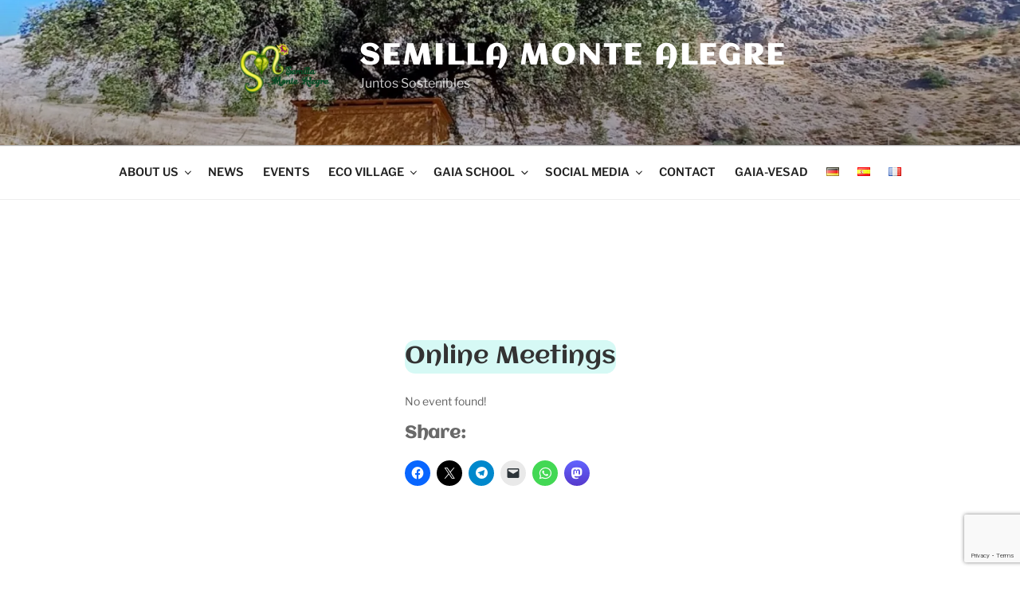

--- FILE ---
content_type: text/html; charset=utf-8
request_url: https://www.google.com/recaptcha/api2/anchor?ar=1&k=6LdDjswqAAAAADzdLDv1pG2FWyUTL7vUE-y-zJH3&co=aHR0cHM6Ly9zZW1pbGxhbW9udGVhbGVncmUuZXM6NDQz&hl=en-GB&v=N67nZn4AqZkNcbeMu4prBgzg&size=invisible&anchor-ms=20000&execute-ms=30000&cb=avjfxn3vsngc
body_size: 48880
content:
<!DOCTYPE HTML><html dir="ltr" lang="en-GB"><head><meta http-equiv="Content-Type" content="text/html; charset=UTF-8">
<meta http-equiv="X-UA-Compatible" content="IE=edge">
<title>reCAPTCHA</title>
<style type="text/css">
/* cyrillic-ext */
@font-face {
  font-family: 'Roboto';
  font-style: normal;
  font-weight: 400;
  font-stretch: 100%;
  src: url(//fonts.gstatic.com/s/roboto/v48/KFO7CnqEu92Fr1ME7kSn66aGLdTylUAMa3GUBHMdazTgWw.woff2) format('woff2');
  unicode-range: U+0460-052F, U+1C80-1C8A, U+20B4, U+2DE0-2DFF, U+A640-A69F, U+FE2E-FE2F;
}
/* cyrillic */
@font-face {
  font-family: 'Roboto';
  font-style: normal;
  font-weight: 400;
  font-stretch: 100%;
  src: url(//fonts.gstatic.com/s/roboto/v48/KFO7CnqEu92Fr1ME7kSn66aGLdTylUAMa3iUBHMdazTgWw.woff2) format('woff2');
  unicode-range: U+0301, U+0400-045F, U+0490-0491, U+04B0-04B1, U+2116;
}
/* greek-ext */
@font-face {
  font-family: 'Roboto';
  font-style: normal;
  font-weight: 400;
  font-stretch: 100%;
  src: url(//fonts.gstatic.com/s/roboto/v48/KFO7CnqEu92Fr1ME7kSn66aGLdTylUAMa3CUBHMdazTgWw.woff2) format('woff2');
  unicode-range: U+1F00-1FFF;
}
/* greek */
@font-face {
  font-family: 'Roboto';
  font-style: normal;
  font-weight: 400;
  font-stretch: 100%;
  src: url(//fonts.gstatic.com/s/roboto/v48/KFO7CnqEu92Fr1ME7kSn66aGLdTylUAMa3-UBHMdazTgWw.woff2) format('woff2');
  unicode-range: U+0370-0377, U+037A-037F, U+0384-038A, U+038C, U+038E-03A1, U+03A3-03FF;
}
/* math */
@font-face {
  font-family: 'Roboto';
  font-style: normal;
  font-weight: 400;
  font-stretch: 100%;
  src: url(//fonts.gstatic.com/s/roboto/v48/KFO7CnqEu92Fr1ME7kSn66aGLdTylUAMawCUBHMdazTgWw.woff2) format('woff2');
  unicode-range: U+0302-0303, U+0305, U+0307-0308, U+0310, U+0312, U+0315, U+031A, U+0326-0327, U+032C, U+032F-0330, U+0332-0333, U+0338, U+033A, U+0346, U+034D, U+0391-03A1, U+03A3-03A9, U+03B1-03C9, U+03D1, U+03D5-03D6, U+03F0-03F1, U+03F4-03F5, U+2016-2017, U+2034-2038, U+203C, U+2040, U+2043, U+2047, U+2050, U+2057, U+205F, U+2070-2071, U+2074-208E, U+2090-209C, U+20D0-20DC, U+20E1, U+20E5-20EF, U+2100-2112, U+2114-2115, U+2117-2121, U+2123-214F, U+2190, U+2192, U+2194-21AE, U+21B0-21E5, U+21F1-21F2, U+21F4-2211, U+2213-2214, U+2216-22FF, U+2308-230B, U+2310, U+2319, U+231C-2321, U+2336-237A, U+237C, U+2395, U+239B-23B7, U+23D0, U+23DC-23E1, U+2474-2475, U+25AF, U+25B3, U+25B7, U+25BD, U+25C1, U+25CA, U+25CC, U+25FB, U+266D-266F, U+27C0-27FF, U+2900-2AFF, U+2B0E-2B11, U+2B30-2B4C, U+2BFE, U+3030, U+FF5B, U+FF5D, U+1D400-1D7FF, U+1EE00-1EEFF;
}
/* symbols */
@font-face {
  font-family: 'Roboto';
  font-style: normal;
  font-weight: 400;
  font-stretch: 100%;
  src: url(//fonts.gstatic.com/s/roboto/v48/KFO7CnqEu92Fr1ME7kSn66aGLdTylUAMaxKUBHMdazTgWw.woff2) format('woff2');
  unicode-range: U+0001-000C, U+000E-001F, U+007F-009F, U+20DD-20E0, U+20E2-20E4, U+2150-218F, U+2190, U+2192, U+2194-2199, U+21AF, U+21E6-21F0, U+21F3, U+2218-2219, U+2299, U+22C4-22C6, U+2300-243F, U+2440-244A, U+2460-24FF, U+25A0-27BF, U+2800-28FF, U+2921-2922, U+2981, U+29BF, U+29EB, U+2B00-2BFF, U+4DC0-4DFF, U+FFF9-FFFB, U+10140-1018E, U+10190-1019C, U+101A0, U+101D0-101FD, U+102E0-102FB, U+10E60-10E7E, U+1D2C0-1D2D3, U+1D2E0-1D37F, U+1F000-1F0FF, U+1F100-1F1AD, U+1F1E6-1F1FF, U+1F30D-1F30F, U+1F315, U+1F31C, U+1F31E, U+1F320-1F32C, U+1F336, U+1F378, U+1F37D, U+1F382, U+1F393-1F39F, U+1F3A7-1F3A8, U+1F3AC-1F3AF, U+1F3C2, U+1F3C4-1F3C6, U+1F3CA-1F3CE, U+1F3D4-1F3E0, U+1F3ED, U+1F3F1-1F3F3, U+1F3F5-1F3F7, U+1F408, U+1F415, U+1F41F, U+1F426, U+1F43F, U+1F441-1F442, U+1F444, U+1F446-1F449, U+1F44C-1F44E, U+1F453, U+1F46A, U+1F47D, U+1F4A3, U+1F4B0, U+1F4B3, U+1F4B9, U+1F4BB, U+1F4BF, U+1F4C8-1F4CB, U+1F4D6, U+1F4DA, U+1F4DF, U+1F4E3-1F4E6, U+1F4EA-1F4ED, U+1F4F7, U+1F4F9-1F4FB, U+1F4FD-1F4FE, U+1F503, U+1F507-1F50B, U+1F50D, U+1F512-1F513, U+1F53E-1F54A, U+1F54F-1F5FA, U+1F610, U+1F650-1F67F, U+1F687, U+1F68D, U+1F691, U+1F694, U+1F698, U+1F6AD, U+1F6B2, U+1F6B9-1F6BA, U+1F6BC, U+1F6C6-1F6CF, U+1F6D3-1F6D7, U+1F6E0-1F6EA, U+1F6F0-1F6F3, U+1F6F7-1F6FC, U+1F700-1F7FF, U+1F800-1F80B, U+1F810-1F847, U+1F850-1F859, U+1F860-1F887, U+1F890-1F8AD, U+1F8B0-1F8BB, U+1F8C0-1F8C1, U+1F900-1F90B, U+1F93B, U+1F946, U+1F984, U+1F996, U+1F9E9, U+1FA00-1FA6F, U+1FA70-1FA7C, U+1FA80-1FA89, U+1FA8F-1FAC6, U+1FACE-1FADC, U+1FADF-1FAE9, U+1FAF0-1FAF8, U+1FB00-1FBFF;
}
/* vietnamese */
@font-face {
  font-family: 'Roboto';
  font-style: normal;
  font-weight: 400;
  font-stretch: 100%;
  src: url(//fonts.gstatic.com/s/roboto/v48/KFO7CnqEu92Fr1ME7kSn66aGLdTylUAMa3OUBHMdazTgWw.woff2) format('woff2');
  unicode-range: U+0102-0103, U+0110-0111, U+0128-0129, U+0168-0169, U+01A0-01A1, U+01AF-01B0, U+0300-0301, U+0303-0304, U+0308-0309, U+0323, U+0329, U+1EA0-1EF9, U+20AB;
}
/* latin-ext */
@font-face {
  font-family: 'Roboto';
  font-style: normal;
  font-weight: 400;
  font-stretch: 100%;
  src: url(//fonts.gstatic.com/s/roboto/v48/KFO7CnqEu92Fr1ME7kSn66aGLdTylUAMa3KUBHMdazTgWw.woff2) format('woff2');
  unicode-range: U+0100-02BA, U+02BD-02C5, U+02C7-02CC, U+02CE-02D7, U+02DD-02FF, U+0304, U+0308, U+0329, U+1D00-1DBF, U+1E00-1E9F, U+1EF2-1EFF, U+2020, U+20A0-20AB, U+20AD-20C0, U+2113, U+2C60-2C7F, U+A720-A7FF;
}
/* latin */
@font-face {
  font-family: 'Roboto';
  font-style: normal;
  font-weight: 400;
  font-stretch: 100%;
  src: url(//fonts.gstatic.com/s/roboto/v48/KFO7CnqEu92Fr1ME7kSn66aGLdTylUAMa3yUBHMdazQ.woff2) format('woff2');
  unicode-range: U+0000-00FF, U+0131, U+0152-0153, U+02BB-02BC, U+02C6, U+02DA, U+02DC, U+0304, U+0308, U+0329, U+2000-206F, U+20AC, U+2122, U+2191, U+2193, U+2212, U+2215, U+FEFF, U+FFFD;
}
/* cyrillic-ext */
@font-face {
  font-family: 'Roboto';
  font-style: normal;
  font-weight: 500;
  font-stretch: 100%;
  src: url(//fonts.gstatic.com/s/roboto/v48/KFO7CnqEu92Fr1ME7kSn66aGLdTylUAMa3GUBHMdazTgWw.woff2) format('woff2');
  unicode-range: U+0460-052F, U+1C80-1C8A, U+20B4, U+2DE0-2DFF, U+A640-A69F, U+FE2E-FE2F;
}
/* cyrillic */
@font-face {
  font-family: 'Roboto';
  font-style: normal;
  font-weight: 500;
  font-stretch: 100%;
  src: url(//fonts.gstatic.com/s/roboto/v48/KFO7CnqEu92Fr1ME7kSn66aGLdTylUAMa3iUBHMdazTgWw.woff2) format('woff2');
  unicode-range: U+0301, U+0400-045F, U+0490-0491, U+04B0-04B1, U+2116;
}
/* greek-ext */
@font-face {
  font-family: 'Roboto';
  font-style: normal;
  font-weight: 500;
  font-stretch: 100%;
  src: url(//fonts.gstatic.com/s/roboto/v48/KFO7CnqEu92Fr1ME7kSn66aGLdTylUAMa3CUBHMdazTgWw.woff2) format('woff2');
  unicode-range: U+1F00-1FFF;
}
/* greek */
@font-face {
  font-family: 'Roboto';
  font-style: normal;
  font-weight: 500;
  font-stretch: 100%;
  src: url(//fonts.gstatic.com/s/roboto/v48/KFO7CnqEu92Fr1ME7kSn66aGLdTylUAMa3-UBHMdazTgWw.woff2) format('woff2');
  unicode-range: U+0370-0377, U+037A-037F, U+0384-038A, U+038C, U+038E-03A1, U+03A3-03FF;
}
/* math */
@font-face {
  font-family: 'Roboto';
  font-style: normal;
  font-weight: 500;
  font-stretch: 100%;
  src: url(//fonts.gstatic.com/s/roboto/v48/KFO7CnqEu92Fr1ME7kSn66aGLdTylUAMawCUBHMdazTgWw.woff2) format('woff2');
  unicode-range: U+0302-0303, U+0305, U+0307-0308, U+0310, U+0312, U+0315, U+031A, U+0326-0327, U+032C, U+032F-0330, U+0332-0333, U+0338, U+033A, U+0346, U+034D, U+0391-03A1, U+03A3-03A9, U+03B1-03C9, U+03D1, U+03D5-03D6, U+03F0-03F1, U+03F4-03F5, U+2016-2017, U+2034-2038, U+203C, U+2040, U+2043, U+2047, U+2050, U+2057, U+205F, U+2070-2071, U+2074-208E, U+2090-209C, U+20D0-20DC, U+20E1, U+20E5-20EF, U+2100-2112, U+2114-2115, U+2117-2121, U+2123-214F, U+2190, U+2192, U+2194-21AE, U+21B0-21E5, U+21F1-21F2, U+21F4-2211, U+2213-2214, U+2216-22FF, U+2308-230B, U+2310, U+2319, U+231C-2321, U+2336-237A, U+237C, U+2395, U+239B-23B7, U+23D0, U+23DC-23E1, U+2474-2475, U+25AF, U+25B3, U+25B7, U+25BD, U+25C1, U+25CA, U+25CC, U+25FB, U+266D-266F, U+27C0-27FF, U+2900-2AFF, U+2B0E-2B11, U+2B30-2B4C, U+2BFE, U+3030, U+FF5B, U+FF5D, U+1D400-1D7FF, U+1EE00-1EEFF;
}
/* symbols */
@font-face {
  font-family: 'Roboto';
  font-style: normal;
  font-weight: 500;
  font-stretch: 100%;
  src: url(//fonts.gstatic.com/s/roboto/v48/KFO7CnqEu92Fr1ME7kSn66aGLdTylUAMaxKUBHMdazTgWw.woff2) format('woff2');
  unicode-range: U+0001-000C, U+000E-001F, U+007F-009F, U+20DD-20E0, U+20E2-20E4, U+2150-218F, U+2190, U+2192, U+2194-2199, U+21AF, U+21E6-21F0, U+21F3, U+2218-2219, U+2299, U+22C4-22C6, U+2300-243F, U+2440-244A, U+2460-24FF, U+25A0-27BF, U+2800-28FF, U+2921-2922, U+2981, U+29BF, U+29EB, U+2B00-2BFF, U+4DC0-4DFF, U+FFF9-FFFB, U+10140-1018E, U+10190-1019C, U+101A0, U+101D0-101FD, U+102E0-102FB, U+10E60-10E7E, U+1D2C0-1D2D3, U+1D2E0-1D37F, U+1F000-1F0FF, U+1F100-1F1AD, U+1F1E6-1F1FF, U+1F30D-1F30F, U+1F315, U+1F31C, U+1F31E, U+1F320-1F32C, U+1F336, U+1F378, U+1F37D, U+1F382, U+1F393-1F39F, U+1F3A7-1F3A8, U+1F3AC-1F3AF, U+1F3C2, U+1F3C4-1F3C6, U+1F3CA-1F3CE, U+1F3D4-1F3E0, U+1F3ED, U+1F3F1-1F3F3, U+1F3F5-1F3F7, U+1F408, U+1F415, U+1F41F, U+1F426, U+1F43F, U+1F441-1F442, U+1F444, U+1F446-1F449, U+1F44C-1F44E, U+1F453, U+1F46A, U+1F47D, U+1F4A3, U+1F4B0, U+1F4B3, U+1F4B9, U+1F4BB, U+1F4BF, U+1F4C8-1F4CB, U+1F4D6, U+1F4DA, U+1F4DF, U+1F4E3-1F4E6, U+1F4EA-1F4ED, U+1F4F7, U+1F4F9-1F4FB, U+1F4FD-1F4FE, U+1F503, U+1F507-1F50B, U+1F50D, U+1F512-1F513, U+1F53E-1F54A, U+1F54F-1F5FA, U+1F610, U+1F650-1F67F, U+1F687, U+1F68D, U+1F691, U+1F694, U+1F698, U+1F6AD, U+1F6B2, U+1F6B9-1F6BA, U+1F6BC, U+1F6C6-1F6CF, U+1F6D3-1F6D7, U+1F6E0-1F6EA, U+1F6F0-1F6F3, U+1F6F7-1F6FC, U+1F700-1F7FF, U+1F800-1F80B, U+1F810-1F847, U+1F850-1F859, U+1F860-1F887, U+1F890-1F8AD, U+1F8B0-1F8BB, U+1F8C0-1F8C1, U+1F900-1F90B, U+1F93B, U+1F946, U+1F984, U+1F996, U+1F9E9, U+1FA00-1FA6F, U+1FA70-1FA7C, U+1FA80-1FA89, U+1FA8F-1FAC6, U+1FACE-1FADC, U+1FADF-1FAE9, U+1FAF0-1FAF8, U+1FB00-1FBFF;
}
/* vietnamese */
@font-face {
  font-family: 'Roboto';
  font-style: normal;
  font-weight: 500;
  font-stretch: 100%;
  src: url(//fonts.gstatic.com/s/roboto/v48/KFO7CnqEu92Fr1ME7kSn66aGLdTylUAMa3OUBHMdazTgWw.woff2) format('woff2');
  unicode-range: U+0102-0103, U+0110-0111, U+0128-0129, U+0168-0169, U+01A0-01A1, U+01AF-01B0, U+0300-0301, U+0303-0304, U+0308-0309, U+0323, U+0329, U+1EA0-1EF9, U+20AB;
}
/* latin-ext */
@font-face {
  font-family: 'Roboto';
  font-style: normal;
  font-weight: 500;
  font-stretch: 100%;
  src: url(//fonts.gstatic.com/s/roboto/v48/KFO7CnqEu92Fr1ME7kSn66aGLdTylUAMa3KUBHMdazTgWw.woff2) format('woff2');
  unicode-range: U+0100-02BA, U+02BD-02C5, U+02C7-02CC, U+02CE-02D7, U+02DD-02FF, U+0304, U+0308, U+0329, U+1D00-1DBF, U+1E00-1E9F, U+1EF2-1EFF, U+2020, U+20A0-20AB, U+20AD-20C0, U+2113, U+2C60-2C7F, U+A720-A7FF;
}
/* latin */
@font-face {
  font-family: 'Roboto';
  font-style: normal;
  font-weight: 500;
  font-stretch: 100%;
  src: url(//fonts.gstatic.com/s/roboto/v48/KFO7CnqEu92Fr1ME7kSn66aGLdTylUAMa3yUBHMdazQ.woff2) format('woff2');
  unicode-range: U+0000-00FF, U+0131, U+0152-0153, U+02BB-02BC, U+02C6, U+02DA, U+02DC, U+0304, U+0308, U+0329, U+2000-206F, U+20AC, U+2122, U+2191, U+2193, U+2212, U+2215, U+FEFF, U+FFFD;
}
/* cyrillic-ext */
@font-face {
  font-family: 'Roboto';
  font-style: normal;
  font-weight: 900;
  font-stretch: 100%;
  src: url(//fonts.gstatic.com/s/roboto/v48/KFO7CnqEu92Fr1ME7kSn66aGLdTylUAMa3GUBHMdazTgWw.woff2) format('woff2');
  unicode-range: U+0460-052F, U+1C80-1C8A, U+20B4, U+2DE0-2DFF, U+A640-A69F, U+FE2E-FE2F;
}
/* cyrillic */
@font-face {
  font-family: 'Roboto';
  font-style: normal;
  font-weight: 900;
  font-stretch: 100%;
  src: url(//fonts.gstatic.com/s/roboto/v48/KFO7CnqEu92Fr1ME7kSn66aGLdTylUAMa3iUBHMdazTgWw.woff2) format('woff2');
  unicode-range: U+0301, U+0400-045F, U+0490-0491, U+04B0-04B1, U+2116;
}
/* greek-ext */
@font-face {
  font-family: 'Roboto';
  font-style: normal;
  font-weight: 900;
  font-stretch: 100%;
  src: url(//fonts.gstatic.com/s/roboto/v48/KFO7CnqEu92Fr1ME7kSn66aGLdTylUAMa3CUBHMdazTgWw.woff2) format('woff2');
  unicode-range: U+1F00-1FFF;
}
/* greek */
@font-face {
  font-family: 'Roboto';
  font-style: normal;
  font-weight: 900;
  font-stretch: 100%;
  src: url(//fonts.gstatic.com/s/roboto/v48/KFO7CnqEu92Fr1ME7kSn66aGLdTylUAMa3-UBHMdazTgWw.woff2) format('woff2');
  unicode-range: U+0370-0377, U+037A-037F, U+0384-038A, U+038C, U+038E-03A1, U+03A3-03FF;
}
/* math */
@font-face {
  font-family: 'Roboto';
  font-style: normal;
  font-weight: 900;
  font-stretch: 100%;
  src: url(//fonts.gstatic.com/s/roboto/v48/KFO7CnqEu92Fr1ME7kSn66aGLdTylUAMawCUBHMdazTgWw.woff2) format('woff2');
  unicode-range: U+0302-0303, U+0305, U+0307-0308, U+0310, U+0312, U+0315, U+031A, U+0326-0327, U+032C, U+032F-0330, U+0332-0333, U+0338, U+033A, U+0346, U+034D, U+0391-03A1, U+03A3-03A9, U+03B1-03C9, U+03D1, U+03D5-03D6, U+03F0-03F1, U+03F4-03F5, U+2016-2017, U+2034-2038, U+203C, U+2040, U+2043, U+2047, U+2050, U+2057, U+205F, U+2070-2071, U+2074-208E, U+2090-209C, U+20D0-20DC, U+20E1, U+20E5-20EF, U+2100-2112, U+2114-2115, U+2117-2121, U+2123-214F, U+2190, U+2192, U+2194-21AE, U+21B0-21E5, U+21F1-21F2, U+21F4-2211, U+2213-2214, U+2216-22FF, U+2308-230B, U+2310, U+2319, U+231C-2321, U+2336-237A, U+237C, U+2395, U+239B-23B7, U+23D0, U+23DC-23E1, U+2474-2475, U+25AF, U+25B3, U+25B7, U+25BD, U+25C1, U+25CA, U+25CC, U+25FB, U+266D-266F, U+27C0-27FF, U+2900-2AFF, U+2B0E-2B11, U+2B30-2B4C, U+2BFE, U+3030, U+FF5B, U+FF5D, U+1D400-1D7FF, U+1EE00-1EEFF;
}
/* symbols */
@font-face {
  font-family: 'Roboto';
  font-style: normal;
  font-weight: 900;
  font-stretch: 100%;
  src: url(//fonts.gstatic.com/s/roboto/v48/KFO7CnqEu92Fr1ME7kSn66aGLdTylUAMaxKUBHMdazTgWw.woff2) format('woff2');
  unicode-range: U+0001-000C, U+000E-001F, U+007F-009F, U+20DD-20E0, U+20E2-20E4, U+2150-218F, U+2190, U+2192, U+2194-2199, U+21AF, U+21E6-21F0, U+21F3, U+2218-2219, U+2299, U+22C4-22C6, U+2300-243F, U+2440-244A, U+2460-24FF, U+25A0-27BF, U+2800-28FF, U+2921-2922, U+2981, U+29BF, U+29EB, U+2B00-2BFF, U+4DC0-4DFF, U+FFF9-FFFB, U+10140-1018E, U+10190-1019C, U+101A0, U+101D0-101FD, U+102E0-102FB, U+10E60-10E7E, U+1D2C0-1D2D3, U+1D2E0-1D37F, U+1F000-1F0FF, U+1F100-1F1AD, U+1F1E6-1F1FF, U+1F30D-1F30F, U+1F315, U+1F31C, U+1F31E, U+1F320-1F32C, U+1F336, U+1F378, U+1F37D, U+1F382, U+1F393-1F39F, U+1F3A7-1F3A8, U+1F3AC-1F3AF, U+1F3C2, U+1F3C4-1F3C6, U+1F3CA-1F3CE, U+1F3D4-1F3E0, U+1F3ED, U+1F3F1-1F3F3, U+1F3F5-1F3F7, U+1F408, U+1F415, U+1F41F, U+1F426, U+1F43F, U+1F441-1F442, U+1F444, U+1F446-1F449, U+1F44C-1F44E, U+1F453, U+1F46A, U+1F47D, U+1F4A3, U+1F4B0, U+1F4B3, U+1F4B9, U+1F4BB, U+1F4BF, U+1F4C8-1F4CB, U+1F4D6, U+1F4DA, U+1F4DF, U+1F4E3-1F4E6, U+1F4EA-1F4ED, U+1F4F7, U+1F4F9-1F4FB, U+1F4FD-1F4FE, U+1F503, U+1F507-1F50B, U+1F50D, U+1F512-1F513, U+1F53E-1F54A, U+1F54F-1F5FA, U+1F610, U+1F650-1F67F, U+1F687, U+1F68D, U+1F691, U+1F694, U+1F698, U+1F6AD, U+1F6B2, U+1F6B9-1F6BA, U+1F6BC, U+1F6C6-1F6CF, U+1F6D3-1F6D7, U+1F6E0-1F6EA, U+1F6F0-1F6F3, U+1F6F7-1F6FC, U+1F700-1F7FF, U+1F800-1F80B, U+1F810-1F847, U+1F850-1F859, U+1F860-1F887, U+1F890-1F8AD, U+1F8B0-1F8BB, U+1F8C0-1F8C1, U+1F900-1F90B, U+1F93B, U+1F946, U+1F984, U+1F996, U+1F9E9, U+1FA00-1FA6F, U+1FA70-1FA7C, U+1FA80-1FA89, U+1FA8F-1FAC6, U+1FACE-1FADC, U+1FADF-1FAE9, U+1FAF0-1FAF8, U+1FB00-1FBFF;
}
/* vietnamese */
@font-face {
  font-family: 'Roboto';
  font-style: normal;
  font-weight: 900;
  font-stretch: 100%;
  src: url(//fonts.gstatic.com/s/roboto/v48/KFO7CnqEu92Fr1ME7kSn66aGLdTylUAMa3OUBHMdazTgWw.woff2) format('woff2');
  unicode-range: U+0102-0103, U+0110-0111, U+0128-0129, U+0168-0169, U+01A0-01A1, U+01AF-01B0, U+0300-0301, U+0303-0304, U+0308-0309, U+0323, U+0329, U+1EA0-1EF9, U+20AB;
}
/* latin-ext */
@font-face {
  font-family: 'Roboto';
  font-style: normal;
  font-weight: 900;
  font-stretch: 100%;
  src: url(//fonts.gstatic.com/s/roboto/v48/KFO7CnqEu92Fr1ME7kSn66aGLdTylUAMa3KUBHMdazTgWw.woff2) format('woff2');
  unicode-range: U+0100-02BA, U+02BD-02C5, U+02C7-02CC, U+02CE-02D7, U+02DD-02FF, U+0304, U+0308, U+0329, U+1D00-1DBF, U+1E00-1E9F, U+1EF2-1EFF, U+2020, U+20A0-20AB, U+20AD-20C0, U+2113, U+2C60-2C7F, U+A720-A7FF;
}
/* latin */
@font-face {
  font-family: 'Roboto';
  font-style: normal;
  font-weight: 900;
  font-stretch: 100%;
  src: url(//fonts.gstatic.com/s/roboto/v48/KFO7CnqEu92Fr1ME7kSn66aGLdTylUAMa3yUBHMdazQ.woff2) format('woff2');
  unicode-range: U+0000-00FF, U+0131, U+0152-0153, U+02BB-02BC, U+02C6, U+02DA, U+02DC, U+0304, U+0308, U+0329, U+2000-206F, U+20AC, U+2122, U+2191, U+2193, U+2212, U+2215, U+FEFF, U+FFFD;
}

</style>
<link rel="stylesheet" type="text/css" href="https://www.gstatic.com/recaptcha/releases/N67nZn4AqZkNcbeMu4prBgzg/styles__ltr.css">
<script nonce="s4K88vDyGwc8Zsff0VS2sQ" type="text/javascript">window['__recaptcha_api'] = 'https://www.google.com/recaptcha/api2/';</script>
<script type="text/javascript" src="https://www.gstatic.com/recaptcha/releases/N67nZn4AqZkNcbeMu4prBgzg/recaptcha__en_gb.js" nonce="s4K88vDyGwc8Zsff0VS2sQ">
      
    </script></head>
<body><div id="rc-anchor-alert" class="rc-anchor-alert"></div>
<input type="hidden" id="recaptcha-token" value="[base64]">
<script type="text/javascript" nonce="s4K88vDyGwc8Zsff0VS2sQ">
      recaptcha.anchor.Main.init("[\x22ainput\x22,[\x22bgdata\x22,\x22\x22,\[base64]/[base64]/MjU1Ong/[base64]/[base64]/[base64]/[base64]/[base64]/[base64]/[base64]/[base64]/[base64]/[base64]/[base64]/[base64]/[base64]/[base64]/[base64]\\u003d\x22,\[base64]\\u003d\\u003d\x22,\x22bFdqTV7ChlDCjgfCh8KfwoLDlsO3O8OrY8OtwokHCcKvwpBLw7BrwoBOwp9OO8Ozw6DCpiHClMKgVXcXGMKLwpbDtA95woNgbcK3AsOnWwjCgXR1LlPCugdbw5YURsKwE8KDw4XDnW3ClTfDusK7ecOrwrbCn3vCiH/[base64]/C8OBw48cwpDCp8KDH8K7w7NRw5QRSsOQUWTChsOJwqpnw7rDuMKRw53DssKxNiHDqMKNGj/CkG7CjGLCosK7w5AGT8OAc0xqDSxMEmcWw7fClAojw4bDnH3DjMOWwqoYw7HCn1s2Ai3DjlgePWbCnBcfw78lIhnCkMKCwpDCnxkSw49Pw5XDu8KlwqnCgW/CicOiwoxawpnCj8OIW8K6ADsTw6UbMMKfXsK/aH5lWsKRwoDCjj3DrFdxw7BkMMKgw4fDqcOCw4dpbcOqw7LCqXfDjlc+dm88w4tROkbChMKLwqVrGB1VW3Eow4xvw5w2CsKPNhp2wpkSw41yfhDDisKjwrpFw7HCnGReaMOnQldJHsODw7/Di8O+BsK3L8KmZMKKw5gGNlx4wp1uC0fCgzzCl8KUw70Ywrccw7QBC3vDuMKGXSAjwrHDsMK0wpQNwr3Du8OQw7JtWB8Dw7I3wofCjMKXX8OjwopbR8Ovw4FhD8OVw6BgGwzCv2/CjhrCvcK4fcOow5vDuxo8w6w9w7sjwrRow5hAw79MwpARwpfCgTbCix3CsDXCmH9ywr5ZYsKawrczDRJrQAsow6V/wo01wofDiG9qR8KZV8KedsOUw4fDsVJcM8OYwo7ChMKZw6DCvsOsw7bDk1dbwrgVOyjCssK/w4dMLsKadHhOwoIMZMOdwrvCoGYywo/CiDzDu8Oww58NMxnDrcKQwoIQbzbDscOgL8OAa8OFw7UWw4wXAiLDusOPC8OdHcOCGUrDiHkdw7PCkMOwORnCjk7Cpzlgw5/CsRc6DsOLPMOwwpLCuEMJwrnDol7DjkzCj2TDkn7ClzfDpMK5wrwpfMK/V0PDkxzClMONesO5eizDmG7CiyTDlATCq8ORAglAwrx+w5vDiMO7w4/DgUvCv8Oew4HCpsOaXAPCkyrDhMOHC8KyVMOmcMKtW8Knw4fCqMO6w7luJWLCmw7CpsOmZsKnwpjCm8O4M0MGdcOJw6FjWSgDwqdPLw/[base64]/[base64]/Dl8O6w7sewr1+wqg9wpkRw494wrbDkcO7P8KtdcOCbkwMwqDDpsK5w5vCisOrwqRMwpjClsKjEDsnK8KuEcOzK38rwrTDtMOcBsOLfhk4w6XClVHCumJDe8KybQtmwrbCuMKow5PDq29zwrEpwp/[base64]/DvsO4DHHDn8O1w4HChMKHHnfCvMKsQsKGwrUtwofCkMK+ThDCm3VnfcK4wqHCvQ/[base64]/CsDfDnj7CscOzOMOFwr4yCFXClcOBN8KJQMKZd8OkfsOMF8KFw5vCo3Fmw614WnMJwqV9wr4wFnUqIMKNBcOVw77DscKaF3nCnhxieBPDqBjCnEXCiMK8TsKvTn/DpQhrf8K7wrzDo8Knw5AdeH1TwrkydwDCh0BUwr1yw5tFwo7Cq1XDiMO1woPDvWDDjV5swrPDpcKYVsO/EEvDm8KLw4oqwp/[base64]/GTTDj8OPL8Kya1URElzDsMOTLV3CsmfCrWDDt318wo7DosOoJsOpw5HDmMKxwrPDn0wmw4LCmDHDsgTDmgQ5w7Qbw6/DhMO/wr/[base64]/w50mTHskw5ciwoYiw4rCugbDsMKfB3Yiw5UGw7IEwoBCw4xzA8KAd8KKYMOZwrUAw5oPwrbDoGpVwoJzw4fCvS/CmmUoVQh7w6B2NMKSw6/CkcOMwqvDisKGw4YSwoQ3w6xzw7ITw5bCqHjCvMKJJcKKYGR4esKuwo49TsOmLiZ1Y8OOdyjCqxIswo8AVcOnCDTCpw7CgsOrQsOpw7HDriXDkQHDpl5KFsO/wpXCi0MHG0TCoMKra8KHw48AwrZ3w6/ChMOTGH4gJV9YD8KnWcOaKcOISMKmUjI+PT9kw5lbPMKfQMKKbsOwwqXDpMOqw6AiwqbCvxFhw782w4bClcKyZsKWMUYWwoDDvzQof3duSyAVw5tIRsODw6/Dv2HDqXbCu08GHsOFOcKqw6DDk8K1QAvDjsKJfF/DqMO5IcOjAwsaP8KKwq7Dr8KCwrvCpnjDqsOtDMKVw4bDoMKzR8KgGsKzwrtASzArwpXCuALCvsKBbxXCjm7Cgz1uw77DoG58ZMKow4/CiEXClU1Vw6Mvw7DCrBDClQ/Dg33DrMKWLcOew7VQbMOUZFHCvsOyw4rDrXoiYsOWwprDiVnCvFgZMcK5VlTDj8OKLwzCg2/DnsK+IcK5wpogBH7CsyrChGldw5bDikvDj8OjwqQPHRpuRCRkBhkrEMOmw5A7UXjDj8OFw7nDo8Ohw4/Ci0XDjMKDw5fDrMOmw68mfXPCvUc1w4jDtsKSEsK/w6PDjmXDm0JAw7BSwoB6QsK+wpDDgsKlFhdrfmHDmiYMw6rDnsKAw4cnS1/[base64]/[base64]/CrsK6QMOHw6jCjE9Dw6LCq2AYw6UjBcO6VgDCkCZtXsKhfcKOOsKUwq4Uwp0TLcK/[base64]/CmcOVwofDjsODXAxzX8O9w6jCqsOHw6DCoMOMBHPClEvDvcOTeMKrw7NUwpPCv8KYwqxww6AOeR4vw5XCqcOJScOmw5BEwoDDtXvCjAnCksO/w7LDvcOyUMKwwpkYwpLCm8OwwpBuwrXDuyjDh0vDtEo+w7PCsE/CsyUwVMKGaMOAw7ZAw73DmMOWTsKcFHlVb8Otw4bCr8Omw5zDncOEw5fDgcOCKMKERjPDnhPClsONwpPDpMOgw5TDkcOUFcO6wpN0DUFrdkbDlsORasOswox9w6gfw7/[base64]/CncKGwow9SMOMworCmsK7PzbDlTvDtn/DrG8wK1HDlcOGw5JMIm/CnHBpLwMvw4kzw6bCsh17d8OBw497fsKMRzYww54HacKWw4Ybwr9LJmtATMKtw6BqUnvDmcKWIcK/w6EEJcOtwpoOb1rDvFzCiUbDvzHDgk9uw4AtacO7wrIWw6YhR2vCn8OPCcK4w6/Ds37DiiNWw7LDpCrDlFPCpsOTw4TChBg8f3vDlMOnwp1+w4hZU8KlbFPDp8Kww7fDjEZTXX/DocOJwq1qNAbDssOswoFEwqvDhsOyTydeRcKDwogswq3Dg8OlFsOUw5vCvMKxw6BOW2FEwrfCvQTCgsKQwoDCocKFDsKNw7bCtDIpw4bCi04NwrrCkHU3wqkmwoPDmUwtwo4iw43CosOoVxvCsGTCrSHCsgMww7DDuknDogbDiRfCuMK/w6nCslobXcOuwr3DqFRAwoTDrDvCgn7DkMKqZcOdQ37CjcODwrbDpWHDqRUywpBYwrPCtMKeIMK6ccOxXsOqwq1fw5lRwqY1woA8w6zDj1fDi8KJwpzDqcK/w7jDnsOow59uFCXColNHw7YMHcKJwrZEfcONcw5VwrkPwrl3wqbDhWDDswvDgH7DsUEeGSIuMMOwXyDCgsO4wppgc8OMCsODwoLCmW/CmsOZCMKvw50JwoAnPggMw6F4wrB3HcOPfcOkdHZ8wqbDlsOTwo7CssOnDMOuwr/[base64]/CsMKCwqvCvMOzwqrDvcOJw5DDuS7Dn8KnKsKzw7VIwoHCo2rDinnDh2wdw5VpVMOjDlrDh8K3w55ndsKJN2rCti0Yw5nDrcKdfcKrw58zHcO8w6AAZsKfw5dhO8KDecK6eQRDw5HDqgbDtsKTDMKpw6/CscOhwrdow4LDqUnCgcOgw6/Dhn/DusKOwod1w5zDlD4Cw71YLkXDvMKwwo/CigE1S8OEbsKnKhhQB2DDn8Kfw4XCp8K4w693wo/Cg8O8dhQOw7rCqWrCisKvwp4GK8O9wpLDnsOdB1XCssKkFkHCuwt6wpTDqjxZw5lewp5xwo99w7HDqcOzNcKLw5dTdUwUZMOVwplkwoM+QTsHMC/DixbChlVyw6XDryZsM1M1w5ZNw7jDiMOmJ8K6w4nCvMOxJ8O+OcOCwrtdw6rCnmN5wocbwppPF8KPw6TChcO9RXHCs8OPwpt1JcOiw7zCosOGFMOBwohDcT7Dq2g+w5vCrWDDl8KtJMODbjt1w4/DmQEHwpE8e8KAEhDDsMK7w5p+wovDqcKSCcKgw5ceacKZY8O5wqQKw7pRwrrCjcOtwoN8w6LCi8Klw7LDmMKMJsKyw6IncwxXasO5FX/DpDvCqW3DhsKwYEgewqRnwqkow7PClixsw6XCpcKgwqIiHsOQwoDDqxobwoFASl/[base64]/CgiTDhMOfw7c2bsKqKcO2w4zDo2dYJ8Kgw7h/LMOkw4Fowq1tPQxYwrjCj8OWwpMJVcOYw7TCvAZgQ8OIw4UtC8KywpNzJMOEwp3ClHPCvsObV8OqKFHDvTUWw6/[base64]/w5DCoMOZRk7DjRh2MsOAU8KawpfDu3VzJDokQMKYXcO4WMK2wq9KwoXCqMKjF37CpsKxwo1jwrg1w5LDl0gSwqlGOwIzw4XDgFwoJDs4w77DnHU/[base64]/[base64]/U8OEwqZuw7zDsjfDu1vCucKyw49DwrbDkwDDsnRoC8KSw5NpwpnDscKqwoXCiyfDksOSw6lzAAbChcOdw5HCqWjDvMKmwoPDhjvCjsKTdsOSJ3FnI3/DgDvCosKbd8KjF8KtZlNBFid+w6Yvw73Dr8KkYMOuK8Kiw55kGwxvwoxQBW7DiVNzdkDCon/[base64]/[base64]/[base64]/DjRxMK2J9FMKww6U3wrgTTXASGsOSwoUkd8O1wo1RZsOBw5srw5nCijnCmCZRD8KuwqLCv8Kiw4LDhcOow7zCqMK0w47Ch8KUw6Rjw6RONsOhQsKVw6pHw47CviEIMws1esO6KRYyYcKRGTDDqiJ7CAg3wo/Cu8OIw4bCnMKdbcOQUMKKdH5hwpolwrbCi0NhacKYUwLDtnDDm8O2HHXCpMKVKMKPfwFMH8OuJ8OiZnjDh3JawrIqw5EVRMO5w7nCpsKdwoTCh8OIw5IawoZvw6nChHzCtcOmwpnCgDfCr8OqwosuVcK0GxfCo8OLKsKxasOXwqHCvSjDt8KlNcKvWGMVw7/CqsKDw4A7XcKLw7fCmUjCi8KxPcKFw4JPw73Ct8OUwqXCmCFDw7wnw5bDscOrO8Ksw6TChMKgS8OHEzR9w7plw4lcw7vDuDzCocK4ByMMwqzDocKBSgY/w5fCicODw7R8woXDj8O6w7zDm3tKck7CsicfwrLDosOaOCjDscO6ScK2OsOaworDhR9Fwp3Cs28qOGvDjcOkd0tPSQhaw411woxtMsKkX8KUViMpNQrCq8KIXTEDwpcLw41AEsOWTHcowpLDsCpLwrjCvXBqw6zCmsKddlB5UVdBPAsBw5/DocOgwpIbwoHDk03CnMKpAMKYdQ7Dr8KZJ8KIwrLCpEDCp8OMF8OrVV/[base64]/DmMKcw4B7HMK+VGbDpMO1w6jCugXCtMOpw6HCpsOoXsKhIlHCmsKdw5PCqiItYUjDhHXDtxXDvcKdSnNrfcKLPsObFF0gHhNzw65ZSSfCgS5fOmJfD8OxUwPCucO7wp/[base64]/w7pHD8ORYE0EwpfCusKCOFgVdsOYIcKzwpfCqDvCrzQuMCB6wr/Chw/DmTXDgzRdHAAKw4HCp1XDs8O4w6k0w7JTR2B4w5JnCUVcEMOXw54XwpFCw6t9woTDvMOLw7PDqhbCojjDvMKLYkJwQFnCh8OTwqDCv2/DvClLTCbDiMOXQMOyw7BCS8KOw6jDpsK9L8KvIsO4wrEyw7Fvw7pCwp3CuEvClF8LTsKSw71Zw7IOMmVqwpsuwo3DjMKlw7HDsxhqJsKgw4nCt3Njw47DvMOrf8KLST/CiR/DlGHCjsKmSV3DmMOvd8Kbw6RuVCoQOhPDvcOjbzXDiG8hIRIaPA/CpzDDoMOyB8OtKcOQTFvDjW3DkxjDolNKwosnRcOUaMO/wrLCjGMJTTLCj8KmL291w6JvwrgMw7IwTAY1wrEDD1jDoTLCl1sIwrrCqcKxw4FBw6PDscKnQWQIDMKGXMOAw7lOQMOhw5tDVX4jw7fDmyw7GMOLW8KgMMOHwqokRsKEw4zCjB4KGT0OfcO7H8Kcw4YAK0HDgFI/IsO4wr3DiVvDjjl8wp3CjwfCnMOEw6PDjgwveFhXMsO6wp4KD8KkwpHDqsK4wrfClBsvw4ZJWmRcI8OXw63CmXkcR8KewoPCokJIImXCnRpKXMK9IcK5SxPDqsOZd8KYwrxcwpnDjxnDixFGEi5vDlXDhMOeE2vDpcKYDsK/[base64]/DjcKGwpPDu8KSY17DoVNTbsKANwTDg8OMw4xew45ICwgtccKSHsKzw4DChcOBw7bCq8Ohw43Cq1zDsMKww5xlBRrCsHDCp8K3XsOjw47DrFRlw4XDrjgLwpvDuXjDpA48fcOkwoocw4h6w4LCpMKxw5/DpntaIH3DnMOKVRoRcsK7wrIjSETCvMO6wpPCgTNww60IQ0YwwpAcw5vDuMOKw6wbwrDCpMK0wqk0wrdhw4lnKRzDmU9BFidvw7QxYl14L8K1wpnDnlNsbmpkwp/[base64]/[base64]/wodLwobCsVx1DVBIw4hqcyvCjTweSlrCvhbCtElABxoQG1/[base64]/CrsKhAcOKw6jDgDjCksOdwq7DmEgBesOKwpYwwq49wrgRwrwTwqxXwrVzAGxSIMKKScKww4RgXcKPwozDmMKbw6nDusKWWcKWDxzDu8KycDJCAcOoeibDg8KvZsOZMF9nFMOuIX9PwpDDuyV2esO5w5YUw5DCpMOfwqjCncK4w6bCoD/ChQbCssOoHHURAQ9/wojCh17CiHHChwnDs8KCwoMyw5ktw44NTDFpTBDCqnR0wqwAw6B3w53DhwHChDPDqcKuPwgNw6LDocOuw5/[base64]/CtsKswp99AjUfw4PClgAqwrEtJjfDicOJw67CtlZiw5VLwqTCpDnDkwI+w7zDmG3DusKWw6ERR8KBwq3CgEbChnzCjcKOwro1TW9Mw4oPwoMVbsOvJcOJw6fCiF/DkD7ClMKkSz51UcKEwoLCn8OVwojDjsKUPRg6RC3DtjTDsMKfZmoBU8KFfcOxw7bDm8OULMKww68SfMKww79EUcOvw5nDjwtaw6jDtMKBXcOFwqICwqxJworCgsOxTcOOwrx6w6vCr8OQJ1rCk2Z+w5/DiMO9ei7DgRrCosKfGcOMIlLCncKDU8O/XRUywoBnG8KnSyQIw4M8KD4CwqE+wqZkMcKOLcOPw5VqeHjDkgfDogEyw6bDsMKHwoJRIsKJw5TDsRrDiQDCqENxOsKAw7jCpijCmcOoFMKpIMKnw5A8wqMQFWFeAlzDpMOkCTrDg8OtwqnCg8OnIWgiScKzw78bwqPCkHtxSi1Mwrw6w60BeWBUVMOmw7lwAl/CjULCqBIbwpLDmsO3w68OwqjDoQxKw4/Cm8KjfsOAC2A1VFUow63DrCTDnWtHczvDlcOeY8Kww5Atw4dUHcKRwqfDkRvClhJ5w45zKMOLXMOtw7vCjk1cwrh4dznDqcKvw7XDqGLDs8Oowr0Jw6wKHWjChGs4fXbCuEjCkMKzLcOQK8KVwrzCpsO/wppvEMORwp9TQVHDpsK9GwbCrCJYDEDDkMO8w7/Dq8OdwrFnwp/CscKiwqdfw6APw5Y0w7nCjwhow44zwpcKw5AdWMK9acKtWcK/w5YeIMKAwqVdc8Klw7hQwqN2wp8Ww5TDhcOMccOEw6/[base64]/CjWlqasKTJ8Kiw5zDvkvDtsO4QsKaw4TCiMOlI1wDwonCimLCrTnDsG5TcMO6bEVWOsKzw5LCk8KLYmDChFLDlSfCr8Kkw6krwrY9Z8OEw5HDvMOKw5QmwoF1C8OUKVl/woQtc13DiMOWUMOjw6jCkHwQEwbDkjjDmsKVw4fDo8OOwq7Ds3YWw5/DiHfCqMOqw7YawovCrh5BW8KBFsKrw57Co8OhDQrCnHETw6jCpsOWwqQAw5PCkUfDk8KjAiE1C1UlbTUkQsKjw5fCs1lLVcOjw4ceIsKGYm7ClsOIwozCrsOVwrNKOlkgE14oSlJMdsOmw5ACPAnDj8OxEcOzw6gxVVDCkCfCiFnCl8KNwr/DmVVLBEhDw7M+NirDsSZlwosCGsKtw7XDuXDCucOhw4FawqHDs8KHF8KuMQ/CtsKnw4vDq8OFD8Ogw7nClcO+w79Nwpdlw6hFwr3DisOQwowiw5TDhMK/wo7DiSxIBMK3YMO+XjLDlmknwpbCu3oFwrXDoQtUw4QTw77CilzDgX1XDsKIwpJ9MsOQIsKgAsKHwpQRw5TCvDbDsMOEHmgbCQ3DrWXCtixEwpt7b8OPAH0/T8OJwrbCokJ+wr1lwqHClVxIw7bDojVIfDvDgcORwpIWAMOAw4TCisKdw6t3LwjDjWEtQFcLHMKhN0NzAGrChsO3FTVyZg9Sw5vCgMKswo/ChMOHJ1gWfcOTwqEkwrdGw7fDr8KqKUnDhhFvf8KdUCXChsKdIQHDu8KNIMKvw5NdwpzDgzHCglDCgz/Cg3/CgHTDgcK8KywTw4x6wrFYDcKeN8KPOSNxCxPCgyTDhBTDjSnDj2jDjsKJwoRfwqTCucKeHErDlQ3ClMKdfQfCn1jDqsKdw7gTUsK1Hksfw7fDlXrDsTDDi8Kyf8ORw7fDuBk6R3/ChA/CgWTDigJUfizCscO0wpsNw6TDocKxWz/ClyJ4HjPDlcKIw4fCsRHDmcOfR1TDr8OMMyNtw5sRwonDtMKeTx/Cp8OtZUwbT8KlYi/DpDDCtcOiP3nDqwAsKcKAwoDClcK6c8KSw47CtB1owoxgwqtaMiTCksO8d8KlwqhjY2NMCh9XCcKCABdjUxDDviZRHxJ4wrnCgi/ClMKVw6/[base64]/DoMK0aTZbX8Kow7DDjF4xw5zClMO5bMOPw6XCn8Ojw6dgw5LDssKsTB7Cl2h+wovDhsOrw404fyLDhcO4WcKCw78xT8OQw6nCh8KXw53DrcOpG8OLw57DpsKqbgw3EwIPHFUVwrEVThlNJm4qEsKYFsOFSFrDpcODJxYVw5DDvCPClMKHG8KSD8OCwq/CnTwqQQRTw40OMsKew49GKcOcw4HDt2zCiCQGw5zDkWEbw5N5KGNgwpXCgsOQHzbDqMOBOcK/bsK9XcOqw7vCqVDDlsKlCcOGD0DDtwzChMO/[base64]/Chi/[base64]/DjsOTWjrCmcKhBTfDrlTCk8OcHU4pwqUGwpRnw6t9w4rDlyMlw5siAcOuw6kowpPDsB5sZcOzwqDDg8OIe8OveihMe243dizCjcODTMO1GsOew7kvd8OqWsKobMKKJcKlwrLCkzXDnAV0TivCqcK4dW3DtMORw7TDn8OrBwvCncOEYhABQEHDlkJ/woTCi8KyQ8OcUsO+w5nDiQfDnTMAw4rCusKvKTTDowcFWxjCsUcODyVCT2nCqVFRwp0gwrordRd0w7JwLMKYZcKMacO6w6/CsMOrwoPCtGPCvR5FwqgMw5AnAh/[base64]/[base64]/[base64]/DkcK/w6rDujDCo8KRwo9JwrzCrcKJwrbCqnR3w7LDnMOHAsOrXcOwJ8OQOMO+w6hMwp7ChcOHwp7ClcOxw4bCh8OJQsKmw4YBw71tBMK1w4grw5LDgApZWnEIw6F/w75dCwtZRMOYwr7Cr8Kkw6/CoQzDnh42AMOcYsOQZMO3w7bCisOzdA7DoU8MPCnDm8OCLsOqH25YfcOfHwvDpcKaWcOjwrDCoMOqaMKewrPDnz/DryvCkULDosOxw4/[base64]/CpcO/[base64]/w7/CqsK1OsOcBwtbeh5lwqlWwrzClcK7PmBGdsKaw4IVw4VwTnELL3/Dm8OJSBE/SQbDpsOHw63Dm23CisOUVjlfLSHDscOLKyPCmcOYwp/DlSDDgXA1L8KOw7Rlw6jDpiIkwozDold0csO7w5Zkw4Ziw5RmR8KZdsOdJsORasOhwqIDwr02wpA4UcOiJcOtBMOQw7DCqMKgwoDDpzNWw7/DuFQKGMKqdcOCZsKoWsOFVi9/[base64]/CgUnCm8K6wpsmFxfDtx7CjBPCtsKgM8Oaw4wowqMDUsOAckJXw6FgVHx+wrDCmMO2LcKNCADDh27Cp8OlwoLCuARmwqHDmVrDsFQpNQbDp2g/WjvDj8OzKcO5woAIwp0/w4AAKRV9Dy/CocK/w7DCtkgGw7nCohPDsjvDmcKow7c4KFMucsOVw6/DhcKOZMOAwo1Jw6JXw7UCF8KAwok5w4E3woRHN8OMFT0qZsKFw6wOwo7Dq8O3wrkow7bDqg/[base64]/w65qw7NFw5Q/wpFDw6zCnMKSNWjCvUx4wopuayglwpjCpMOtQMKqaU3DhsKJPMK+wrnDg8OADcKSw5DDhsOMwpVjw7s/L8KuwowLwp4HOmFDcDRSKsKVfmHCoMK/J8OYbsODw58zwq0saBoXPcOawpDDvnwdCMKvwqbCiMOGwobCmREUwpvCtXBhwphrw5J4w7zDjMOfwpALKcKVOUxOTl3DhXxbwolEfVRXw4HCksOTw6jCl1UDw7/DgcOhKiHCmcOYw7vDgcOtwqvCrXTDnMOKTcOxIMOmwo/[base64]/Cn8OEWzHDoTDCg1nCuMKmwpnCo8KFPzDDisObKxVfwrckDX5Xw54dR0fCoQPDoBYgMcOKd8Oaw7XDk2PDn8OIw4/DqHLDszXDkEnCucKrw7gxw6AVOUVMEcKvwrnDrA7Cm8KJw5jCizwKQhZ/ZGfDn29UwoXDlXFNw4BaOQHDm8KGw5jCh8K9SVXDuVDCh8KDS8KvNiE0wrXDs8OTwozCqWojM8O6IsOSw4fDh3TCiiTCtlzClS/DjyVVD8KmOFB7OBEdwpRCYsOZw6gjFcK6bAgjUWzDgljChcKyNiLCvQkeGMKuJXbDs8KaAEDDkMO6FsOqKwAow4nDocO/[base64]/Cr8OWw4PDozDCmsOrVSthCBfDocK9wr4Mw6Vqw5bDjWZDR8K/E8KbNmjCsXRuwovDk8Oxw4ATwpJsQcOjw7hsw5oiwqc7QcOvw7LDpsO7N8O5E2/CvjZ8wobChz7Dr8K1w4cmBcKfw4zCtCMXMH/DgTteE2LDn0dFw4TCn8Oxw6p9ChctDsKAwqLDucOJcsKZwptSwqMKPMOywpglZcKaKGACBW91wo3CnsO3wo3CkMO5dTIHwrECcsOTMgXCsV7DpsKaw48WVkEEwpo9w79VBMOPC8OPw44rZlZtcg/CqsOxGMOta8KiDsOhwqM/wrlVwqvCmsK8w7BPCkDCqMK7w7A/MmrDlMOgw6/[base64]/ZxM6wpTDilfCqHrCn141CHIMwpPDpwolLW3CjRbDlcOEaQNRw6h8TQARWsK+d8OeEEjCvybDqMO1w4kgwoB/ZFF2w7oSw5nCvlPDt0lBBMOGBCIkwpNyPcKlHsOcw7nDqwxCwqhXw7bChU/DjE3DqMOiaAPDlinCti1Mw6IwVCHDkcKxwogsC8Opw6bDlGrDqH3CjR5td8ONd8OtX8OiKQMVJFVAwqcqwrjDpioMAsO0wp/[base64]/DjgXClsKUwoo0wpDCu3PDhsKIw7zDs8Odwp/Cv8OGSMOUBMODYkluwrIkw6JYM1fClVjCjkrCi8OHw7AVPMOYfEgvwqUfKsOYGA4kw4bCqsK9w6XCgsK8w4YLX8OJwqbDkwrDrMOQUMOmEz/CoMKSXxjCtMKOw4lAwp3CiMO7w4QKEhTCj8KaCh0vw5rCjy5Nw5nDjTJwXVMUw6Z9wq4XQcOaGW3CrAzDmsOHwrHDtF5uw7rDh8KFw43CvMOYacOeWm/CncKiwpvCn8KYwoJLwrnChQgMaFZ4w5/DoMOgfA8nCsKFw5FFem3Cr8O2DG7ChERvwpkIwpNqw7JwCQM0wrnCtcK1dnnCoQsgwpHDpzNSXsKMw6PCo8Kuw4BSw5Z0SMKccnbCvCHClk0lIMKgwq4Aw7XDkChkwrdUTcKvw6fChcKOBizCuHZcwo/CkUZow69uakLDuyXCnMKIwoXCkmHCmDjDvQx+VsK3wprCjsOCw4bCgSc/[base64]/DqxjDmkvCjsO3JXooTDFhwr3DqElpw6XDmsO1wqM2wqnDtcK8dUQpwrFdwoVeI8KELErDl3DDjsK6OVpQNBHDh8KlWn/CgF8/w6kfw4gjPjcrNkfCqsKHeyTCuMKVRcOoTsOdw7kOfMOfUAVAwpDDsmHDsxEAw7giegZSwqlqwobDp2HDmDA4L1R1w6fDrsKCw5U+woUWLcK/wrELwo/Ck8Omw5nDszrDvsOcw4nCikgCNAzCr8Oyw7lBb8O9w4gbw6vCmg1ew41xdlVHGMOkwrsRwqzCn8Kdw7JOTcKXO8O/KcKzeFBgw5QFw6/CrcOEw7nChVHCp15EbWYqw67ClwIKw59sUMKgw7FKF8OObRJBInAVUsKiwo7CkycsYsKLw5FNYsOMXMKGw5HDpSYfworCmMOAwr5iw4NGecOFw4PDgC/[base64]/wpTDvcOzQ8Ktw4NEw551LgsMNXBaw7rDocOkU11fM8Ozw4/CvsOOwqdmwovDmnp2e8KUw6RvMzTCocKxw7bDqyTCpR/Dn8KLwqR0Wysqw64+wrzCjsOlw7lbw4/DlCgKw4/Cm8KLCwQqwrFGwrQhw4AUw7wNMsO0wo5USzVkPkzCiBUcQAN7wojClFwlO2rCmEvDrcKlX8K1fE7ChTlCNMO1w67Cim5IwqjCpzfCsMO8DMKyMnwlaMKIwrY2w78VdcOUbMOrMxvDusKYTnEfwp/Cl3pzMsObw63Cj8O4w6bDlcKAw6d+w48UwrFxw6Yww4zCtnhDwq90Kw3CscOHf8O9wpRGw43CrDt5wqdkw6nDqH/DrB3Ch8Klwr9COMKhGsKBHS7CgMOJUMK+w5NAw6rCkClBwpgbLkzDsA5ww6lXHBB6GmDCmcK/w73DhcKCTnFpwpzCghAdEcORQwpew6ktwoDCmXDDpkrDr3zDp8Kowp4mw693wp3DlsOgYcO4RyXCocKIwqQYw45mw5ZXw6ltwpsuwpJuwoQgI3ZKw7gAJ0AVQGrCvjkzw5fDvcOkw5HCmMK6F8OSFMOVwrBqwoplKHPCjRBIAjBdw5XDplAbwr/DssKRw5RtaiVDw43Cr8OmEGLCg8KVB8K6ch3DrXVJEzDDjcKrNUB6acKSD2/DscKJBMKOKjfDuHkMw4jDhsO9PMOGwrrDiBXDqcKXFXrDkWwEw7FmwpkbwpxILcKRIAckDQgbwoFfdW/DjcODSsOew7/CgcK9wolmRh3CkU3CvARSbFHCscOlOMKqwq8tU8KxKsKgRMKDw4ACVzwleRLClcK5w5MRwqTCg8K+wrIzwqdTw6haAMKbw5QwR8Kfw5MnIU3DsAFoBCvCtVbCih9/w6nDiDbClcKkw7bCrysLXsKkTU8IccOke8OBwojDlcOEw6Egw7nCrMKxV0/Dv0ZLwoTDj294esOmwrh5wqDDpn7CsgdAWCJkw6PDvcOYwoRwwoMaworDmsK+PXXDtcKgw6MTwqsFLsOCVV3CvsOZwrnCisObw73Dg0QzwqbDiV8gw6MMATnDvMOnNy4femQ5ZsKbcMO2Q09iIsOtwqfDoXgowoUQHkfDh2lSw6bCtnbDsMKuFjInw5/CiH9fwpvCpRpEYVnDuxTCgEfCl8OUwqjDrcOocGLDujjDi8OGXipOw5TCsStdwrQ3ecK5L8OlSxdhwqJNV8KzN0BMwpo1woXDjsKLG8O5cxvCpw3Cll/DnXnDkcORw47DpsObwqQ9GsOTPDRzdlcUEBzDjXLChwDChmvCj38FCMK2NcK3wpHCr0zDi23Dj8KMZB7DvsKqOMOewqXDpsKmSMOFT8Kmw48xLkQxw6vDuHnDssKVw7nCii/ClkPDizNkw77Ct8Opwqg0fsOKw4vCvCjCgMO9KAPDuMO/wqk4fB8EEMOqH294wp97VMOmwqjCiMKYMsK9w7rDpcK7wpPDgT9AwoQwwpgrwpfCmsKiH0rCtEbDuMKxdwdPwoxHwq5UDsKSYwgQwr/CrMOow7UwHVt+T8OyGMKTVsK8OSMTw7Abw4tzWMO1X8OvJsKQd8KSw4sow6/[base64]/CusK5w7khwqNABi8Aw4PDgsKqCsKFeBDClMO8w6bCvsKCw6TDiMKywojCvwLDrMKIwpcBwqjClcO5J33CrAJxMMO6wrbDvMOVwooxw6FiUMKnwqBQAMOgfMOPwrXDmxg/[base64]/CuMKvbCd7wpY+LhfCmkzChC3CjcOvUxoywofCuBDCscOyw5HDoMK6IA4ebMONwrTChDnDrsKUcDlZw6Vew5nDpEDDvCh+CsKjw4nCkMOkIm/DnsKdWD/DsMKQaCLCkMKaQVfCrj0EBMKzWcODwqnCscKewpDCilrChMK3woduBsOiwo1bw6TCn1nCsXLCnsK/JVXCtT7CqsKuDETCtsKjwqrDu1gZK8OqJFLDkcKIH8KOWMKqwpVDwpd4w6PDjMKmwoDClcOJwo8uwpzDisO/wovDkDTDoXduWXhxaTN9w5VaIcOjwqJ9wrvClXwkJU3CoFwiw6ofwqpHw6vDujfCiWpCw63Cv0cBwoDDmBTDnmVBwqJ1w6UewrAcS3fCkcKHUcOKwr/DqsOgwqxbw7ZMRTQoDjEqcAHCo1s8QMOMw5DCuy09BSjDnQAHF8KSw4LDg8K1a8Olw7xew7EkwofCoxttw4Z2PxN0cR1XPMO9OcKPwqh8wrrCscKSwrVQC8KAwpxqIcOLwr8lCTEEwrdAw77ClcO1MMOZw6rDpsOmw7jCtMOjZkcxFzzCljxaMsO1wr7DmS/[base64]/[base64]/wp7CkB3CiDbDn8OmUX/Dh8O8DWXDr8Omw7Zjwr3CkwtHwqLCmW3Dpy3Dt8KKw7nDlUIYw6XCocK4wovDnDbCksKJw6TDpMO9bcKXIScGA8OIVhQGAAckwp0iwpnDrEDDgHjDusKISAzDqEnCm8OqVsKzw43CicO2w6pQw5TDp0rCon0xUkQEw7/Dki3DvMOiw4jDr8KLdsOpw4k9OgdswpwoHmV/DiVcRcOwJTPDsMKWdVIZwo4Iw47DgMKdScK6YzjCki5Mw6wOD13CsGVAU8OUwrbCkzfClUMkA8OeWjNcwpDDpXMEw6gUTcKDwqbChcOaFcOcw4TCgHfDt3YDw5FrwpfDqsODwr1/PMK/w5jDlsOVwpY2IcKYaMOSA2TCkybCg8KXw6dFa8OWFsK3w6UxMMKHw5LCqmQgw77CiwDDgRoDNSBKwrM4R8K8w6LDokvCisO7wqLDn1UJDsOhHsKmFkrCphzDqiNpDAPDkg0kGsOSUBTDjsO7w45aEm3Dk1fClgnDh8OXAsKrZcKNwp3DisOJwq4wDEdzw6/CtsOFdcOoLx16w50Tw7XCihQtw43CosK8wrjClcOhw6kpLVAwN8KWQcKyw4nDvsKDDy/CncKWw7oAKMKiw4oKw54Dw7/[base64]/[base64]/CjTZ8wpjDsMKUw77DgkjCgkrCm01DKsOjV8KKEinDscOGw5w2w60lWQDCrAvClcKTwpvCsMKpwrfDpMKuwpDCgHvDijIbNCjCuQk3w4fDl8O/K2Q+FD10w4bCrsOcw50oRcKoQsOpL00Swo7DlcO+wq3CvcKYYRPCqMKow4x1w5rCsTcSEsOew4BEBV3DmcO2FcOZFkzCi0MpEVlWTcOZYsKZwowhDsO2wr3CnQl9w6TCisOEw5jDvsOewqXCk8KpRsKeVcODw4QvbMKjw616JcOQw6/DscKkMsOPwqMkA8KNw4hDwp7Ct8OTDcKMPgTCqAcmPcKawp4ow70ow7VUw5dowonCuX9HfMKhK8O5wqcmwoTDrsOOP8KKLwLDocKTw7TCtsKJwqB4BMKWw6jDvzg2FcKfwpIuTnRmWsO0wqh0MD51wpkJwrxwwr/DjcO0w5Bpwr4gw7LDhXUKScKjw5HDjMKDw77Dq1fCrMK/Fxc+w4kvacK1w413c2XCkVTDpl0lw6TCpD7Cp1LCkMOdUcOXwrwBwqvCjFXDo2DDisKsKAzDiMOpecKcw43CnixuJ3HCgsOQYkbCqHFsw73Co8KlXX/DqsOmwoMdw7YAEMK8DMKDfHbCjH7Dlig4w7ZveVHCjMKww4nCk8ODwq/CgsKdw6N7wrRAwqLCp8K3wpPCo8OCwp00w7XCgRPCnUYhw5PDksKPwqPDg8O9wq/DhcK3BUvCucKtPW8AKsOuBcO8GU/ChsKgw69nw7PDp8OOwrfDthxDbsKvTcKnwpTCj8KkNQvCmDxDw6PDl8K7wqTDjcKuwo0hwpkowr7DgcOWw4zDs8OYN8OwcWPDtMOGLcKcDWTDmMK5IFXClcOAdFzCncKraMK4SsOMwo4qw58Jw7lFwqzDoBHCvMOoV8K+w5nCoRXDni4/CBfCnUURUVnDoD/CuxLDsjfDl8K8w6hvw5PCtcOUwpwfw70kQ3JjwogyHMOaS8O0NcKlwqcAwq89w77CjjfDhMK0S8Okw5rDpcOHwqVGTnTCrBXCicKtwr7DvxYMcxZbwolAL8Kbw6FrcMOQwqRswpBPX8OREyFFwpnDlsKcMcObw4BYYjrCqwfCkzjCkm0NRz/CqXPCgMOkSkIMw617w4jCp0FsGiABdsOdBAHCrsKle8O6wo40XsK3w4d0w6rDt8OKw6Ffwog9w5E/VcKHw6l2AkTDlD92wokmw5fCqsOLJwkfUMOXVQ/DinHCnykgCCk3wqZ6wpnCoj3CvyXCiFsuwqvCskfCgHVcwo5WwpbChHjCj8KKw4wZV1EfacOBwozCnsO+wrXDu8OywrnDpTwDa8K5w71+w57CssKvM1UhwqvDkWV+OMK+w7TDpMO1DsOBwr4AccOdE8O0T2hFw4wnA8Ozw5zDkC/CucOSbCYUSBI5w7XDmTJhwrXCtTwIR8Kcwo9eVcOHw6rDplnDmcOxw7LDuhZJDSrCrcKeFULDh0JcPB/DoMOLwo/DncOFwqPCoS/CssKnNwPClsKVwpdQw4XCpmNPw6tbG8KDUMKlwrzDrMKMI0Ehw5vDkgxWUj55f8K+w4pNccO1wqXCiRDDryp1M8OgJB3Co8Odw4zDssK7wrfDghhSf1pxWi1fRcKjw4xJH03DvMKdXsKPeT/DkAjDu2bDlMOOw6DCnXTDs8K7wrDCv8OTSsOJOsOZB2DCtDBmScOlw4XCl8KCw4fDtsKzw7Jpwq9fw53Dk8KzaMKcwpbDmWTDuMKEdXHDjMOnwrEjA13CgMK0ccKoXMKFw4LDvMKqRi/DvGDCksKjwooHwrp3wohych54fydBw4fCojjDqBR/TTdNwpUAfw4BRcOiICN6w48sDA4ewqo/fsKed8OYZTjDhkLDqcK+w7vCpl/[base64]/DoTU/[base64]/[base64]\\u003d\\u003d\x22],null,[\x22conf\x22,null,\x226LdDjswqAAAAADzdLDv1pG2FWyUTL7vUE-y-zJH3\x22,0,null,null,null,1,[21,125,63,73,95,87,41,43,42,83,102,105,109,121],[7059694,336],0,null,null,null,null,0,null,0,null,700,1,null,0,\[base64]/76lBhn6iwkZoQoZnOKMAhnM8xEZ\x22,0,0,null,null,1,null,0,0,null,null,null,0],\x22https://semillamontealegre.es:443\x22,null,[3,1,1],null,null,null,1,3600,[\x22https://www.google.com/intl/en-GB/policies/privacy/\x22,\x22https://www.google.com/intl/en-GB/policies/terms/\x22],\x22H/3FPKiLvCbnLdaSU/bxC/zgfUznvgODXgJn7AxH5G8\\u003d\x22,1,0,null,1,1769581557360,0,0,[55],null,[156,218,28,97],\x22RC-p5HW-8OjwVKzEQ\x22,null,null,null,null,null,\x220dAFcWeA5nwEqYB94nD7ycZymf8kzqNRvL7Cavotz8eJI6U2WQq-Y38sPbKLSuIbnXE6544APW5Mm12xYkvhpDIDPlH6-EuhOb6w\x22,1769664357096]");
    </script></body></html>

--- FILE ---
content_type: text/css
request_url: https://semillamontealegre.es/wp-content/uploads/so-css/so-css-twentyseventeen.css?ver=1757586054
body_size: 6665
content:
.site-info { display: none; }
.entry-title {display: none;}
.entry-meta {display: none;}
.single-featured-image-header img {display: none;}

.site-content {
	/*padding-top: 21px;
	padding-bottom: 21px;*/
}
/*.siteorigin-panels-stretch panel-row-style panel-row-style {
	margin-top:-200px;
}*/

/*body:not(.twentyseventeen-front-page) .entry-header {
    padding-top: 34px;
		padding-bottom: 34px;
}*/

.container {
		/*max-width: 600px;
    display: grid;*/
    /*grid-template-columns: 1fr 1fr;*/ /* Two equal columns */
  }

/*.column-left {
    text-align: center;
		align-items: center;
		padding-top: 5px;
		padding-left: 20px;
    margin-right: 20px;*/ /* Space between columns */
  /*}*/

/* Remove margin from the last column in each row */
/*.column-right{
		text-align: center;
		align-items: center;
		padding-right: 20px;
    margin-right: 20px;
  }*/

/* Rows with full width, no columns */
/*.full-width {
    grid-column: span 2;
		text-align: center;
		line-height: 0;
		margin-left: 20px;
		margin-right: 20px;*/
		/*border-bottom: 1px solid grey;*/
/*}
/*
==========================================================================
 Menu navigation top
========================================================================== */
.navigation-top {
    /*background: rgba(255, 255, 255, 0.89);*/
		/*height:70px;*/
    z-index:999;
    margin:0 auto;
    border-bottom: 1px solid #eee;
    border-top: 1px solid #eee;
    font-size: 16px;
    font-size: 0.9rem;
    width: 100%;
    /*position: relative;
    top:0;
    left:0;
    right:0;*/
}
/*
==========================================================================
 Center All Page Builder Widget Titles
========================================================================== */
.panel-grid-column .widget-title {
	text-align: center;
}
/*
==========================================================================
 Input type
========================================================================== */
input[type="text"], input[type="email"], input[type="password"], input[type="tel"] {
    width: 100%;
    max-width: 350px;
    height: 40px;
    /*padding: 5px;*/
    font-size: 16px;
}
/*
==========================================================================
 Rounded corner image
========================================================================== */
.mec-container [class*=col-] img {
    max-width: 100%;
    border-radius: 89px 0 89px 0;
}
/*
==========================================================================
 Utilizado en el boletín informativo
========================================================================== */
.separator20 {
	padding: 20px;
}

.so-widget-sow-post-carousel-base .sow-carousel-wrapper .sow-carousel-items .sow-carousel-item h3.sow-carousel-item-title {
    display: none;
}



.mec-wrap .mec-single-title, .single-mec-events .mec-wrap.mec-no-access-error h1 {
    /*margin-top: 10px;
    margin-bottom: 30px;
    font-weight: 700;
    font-size: 33px;*/
		display: none;
}

.wpcf7-form init {
	max-width: 900px;
}
.wpcf7-list-item {
    display: block;
}

select {
  width: 120px;  
  height: 30px;  
  font-size: 14px; 
  /*padding: 3px;*/
	background-color: whitesmoke;
}

.wide-select {
  width: 240px;  
  height: 35px;  
  font-size: 14px; 
  /*padding: 3px;*/
	margin-top: 4px;
	/*padding-left: 5px;*/
}

#jp-relatedposts h3.jp-relatedposts-headline em {
    font-size: 21px;
    color: dimgray;
}

div.sharedaddy h3.sd-title {
    margin: 0 0 1em 0;
    display: inline-block;
    line-height: 1.2;
    font-size: 21px;
		color: dimgrey;
    font-weight: 700;
}

.panel-grid-cell .widget-title {
    margin-top: 0;
    /*padding-left: 20px;*/
    /* background: rgba(255, 0, 255, 0.03);*/ /* Fuschia / Fucsia */
		background: rgba(64, 224, 208, 0.21); /* Turquoise / Turquesa */
    border-radius: 13px;
}

.so-widget-sow-headline .sow-headline-container .sow-headline {
   /* background: rgba(255, 0, 255, 0.03);*/ /* Fuschia / Fucsia */
		background: rgba(64, 224, 208, 0.34); /* Turquoise / Turquesa */
    border-radius: 34px 0 34px 0;
}

/*.wrap {
  width: 100%;
}*/

.sow-cta-base {
  position: relative;
  z-index: 0;
  background-position: top;
  background-size: auto;
}

/*.ow-button-base.ow-button-align-center {
  float: right;
  position: absolute;
  bottom: 15px;
  right: 21px;
}*/


/*
==========================================================================
 MOBILE (min-width 480px)
========================================================================== */

@media (min-width: 768px) {
.so-widget-sow-testimonials-default .sow-testimonials .sow-round-image-frame, .so-widget-sow-testimonials-default .sow-testimonials .sow-image-wrapper-shape-square {
    width: 300px !important;
    height: 300px !important;
    max-width: 100%;
}
		
.mec-container [class*=col-] img {
    max-width: 100%;
    border-radius: 34px 0 34px 0;
}
}

/* 
==========================================================================
 TABLETS (min-width 768px)
========================================================================== */

@media (min-width: 768px) {

.widget {
    padding-bottom: 1em;
    padding-top: 0.5em;
}
	
.wrap{
		padding: 0 10px 0 10px;
		display: flex;
		justify-content: center;
}

.entry-content{
		width: 100%;
		/*padding-right: 10px;*/
}
	
	textarea {
    width: 500px;
    height: 150px;
    }
.mec-container [class*=col-] img {
    max-width: 100%;
    border-radius: 55px 0 55px 0;
}
/*
==========================================================================
 Size thumbnail testimonial
========================================================================== */
.so-widget-sow-testimonials-default .sow-testimonials .sow-round-image-frame, .so-widget-sow-testimonials-default .sow-testimonials .sow-image-wrapper-shape-square {
    width: 300px !important;
    height: 300px !important;
    max-width: 100%;
}
		.so-widget-sow-headline-default-c11d38c44d00-1908 .sow-headline-container h1.sow-headline {
        padding: 10px;
				align-content: center;
    }
    .navigation-top .wrap {
        max-width: 90%;
        /*padding: 0.75em 3.4166666666667em;*/
				/*background: rgba(255, 255, 255, 0.89);*/
		}
		.main-navigation a {
        padding: 0.8em 0.7em;
    }
}

/* 
==========================================================================
 SCREENS (min-width 1140px)
========================================================================== */
@media only screen and (min-width: 71.25em) {}